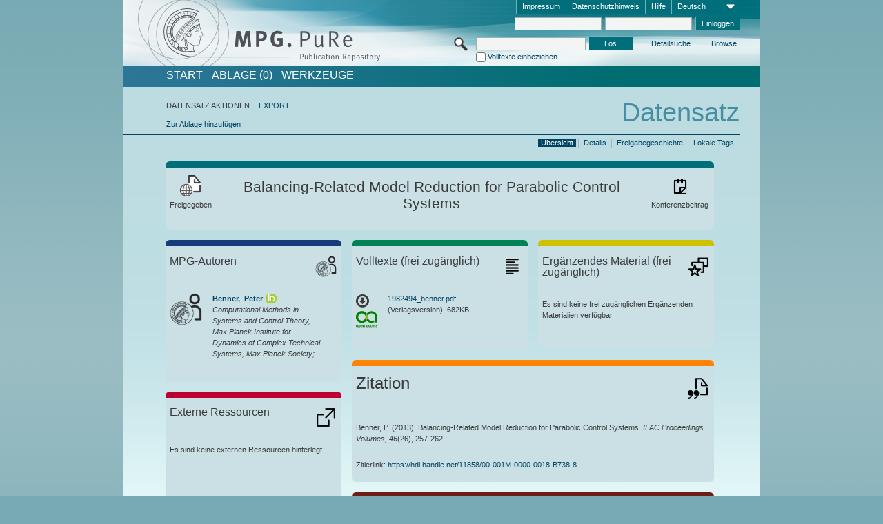

--- FILE ---
content_type: text/html;charset=UTF-8
request_url: https://pure.mpg.de/pubman/faces/ViewItemOverviewPage.jsp?itemId=item_1982494
body_size: 13452
content:
<!DOCTYPE html>
<html xmlns="http://www.w3.org/1999/xhtml"><head id="j_idt3"><link type="text/css" rel="stylesheet" href="/pubman/faces/javax.faces.resource/theme.css?ln=primefaces-aristo" /><link type="text/css" rel="stylesheet" href="/pubman/faces/javax.faces.resource/font-awesome-4.7.0/css/font-awesome.min.css" /><link type="text/css" rel="stylesheet" href="/pubman/faces/javax.faces.resource/commonJavaScript/jquery/css/jquery-ui-1.10.4.min.css" /><script type="text/javascript" src="/pubman/faces/javax.faces.resource/jsf.js?ln=javax.faces"></script><script type="text/javascript">if(window.PrimeFaces){PrimeFaces.settings.locale='de_DE';}</script>
    <title>Balancing-Related Model Reduction for Parabolic Control Systems :: MPG.PuRe
    </title>
	<meta http-equiv="Content-Type" content="text/html; charset=utf-8" />
	<meta http-equiv="pragma" content="no-cache" />
	<meta http-equiv="cache-control" content="no-cache" />
	<meta http-equiv="expires" content="0" />
	<link href="/pubman/resources/cssFramework/main.css" type="text/css" rel="stylesheet" /><link href="/pubman/resources/cssFramework/themes/skin_MPG/styles/theme.css" type="text/css" rel="stylesheet"/><link rel="shortcut icon" type="image/png" href="/pubman/faces/javax.faces.resources/pubman_favicon_32_32.png"/>
	
	<style type="text/css">
		.headerLogo {background-image: none; }
	</style>
	<style type="text/css">
		.fa { line-height: inherit; margin-right: 0.454545em; color: #004465;}
	</style>
	
	<script type="text/javascript">var cookieVersion = "1.0";</script>
	
	<link rel="search" type="application/opensearchdescription+xml" title="Suche nach Publikationen in MPG.PuRe production" href="https://pure.mpg.de/pubman/faces/search/OpenSearch.jsp" /><script type="text/javascript" src="/pubman/faces/javax.faces.resource/jquery/jquery.js?ln=primefaces&amp;v=6.0"></script><script type="text/javascript" src="/pubman/faces/javax.faces.resource/scripts.js"></script><script type="text/javascript" src="/pubman/faces/javax.faces.resource/commonJavaScript/eSciDoc_javascript.js"></script><script type="text/javascript" src="/pubman/faces/javax.faces.resource/commonJavaScript/componentJavaScript/eSciDoc_ext_paginator.js"></script><script type="text/javascript" src="/pubman/faces/javax.faces.resource/commonJavaScript/componentJavaScript/eSciDoc_selectbox.js"></script><script type="text/javascript" src="/pubman/faces/javax.faces.resource/commonJavaScript/componentJavaScript/eSciDoc_item_list.js"></script><script type="text/javascript" src="/pubman/faces/javax.faces.resource/commonJavaScript/componentJavaScript/eSciDoc_full_item.js"></script><script type="text/javascript" src="/pubman/faces/javax.faces.resource/commonJavaScript/componentJavaScript/eSciDoc_single_elements.js"></script><script type="text/javascript" src="/pubman/faces/javax.faces.resource/commonJavaScript/componentJavaScript/breadcrump.js"></script>
	
	<link href="/cone/js/jquery.suggest.css" rel="stylesheet" type="text/css" />
    <link rel="unapi-server" type="application/xml" title="unAPI" href="https://pure.mpg.de/rest/unapi" />
<meta xmlns="http://www.w3.org/1999/xhtml" name="citation_publication_date"
      content="2013" />
<meta xmlns="http://www.w3.org/1999/xhtml" name="citation_author"
      content="Benner, Peter" />
<meta xmlns="http://www.w3.org/1999/xhtml" name="citation_author_institution"
      content="Computational Methods in Systems and Control Theory, Max Planck Institute for Dynamics of Complex Technical Systems, Max Planck Society" />
<meta xmlns="http://www.w3.org/1999/xhtml" name="citation_title"
      content="Balancing-Related Model Reduction for Parabolic Control Systems" />
<meta xmlns="http://www.w3.org/1999/xhtml" name="citation_doi"
      content="10.3182/20130925-3-FR-4043.00065" />
<meta xmlns="http://www.w3.org/1999/xhtml" name="citation_firstpage" content="257" />
<meta xmlns="http://www.w3.org/1999/xhtml" name="citation_lastpage" content="262" />
<meta xmlns="http://www.w3.org/1999/xhtml" name="citation_conference_title"
      content="1st IFAC Workshop on Control of Systems Governed by Partial Differential Equations - CPDE 2013" />
<meta xmlns="http://www.w3.org/1999/xhtml" name="citation_pdf_url"
      content="https://pure.mpg.de/pubman/item/item_1982494_8/component/file_2186381/1982494_benner.pdf" />
<meta xmlns="http://www.w3.org/1999/xhtml" name="DC.issued" content="2013" />
<meta xmlns="http://www.w3.org/1999/xhtml" name="DC.creator" content="Benner, Peter" />
<meta xmlns="http://www.w3.org/1999/xhtml" name="DC.title"
      content="Balancing-Related Model Reduction for Parabolic Control Systems" />
<meta xmlns="http://www.w3.org/1999/xhtml" name="DC.identifier"
      content="https://doi.org/10.3182/20130925-3-FR-4043.00065" />
<meta xmlns="http://www.w3.org/1999/xhtml" name="DC.citation.spage" content="257" />
<meta xmlns="http://www.w3.org/1999/xhtml" name="DC.citation.epage" content="262" />
<meta xmlns="http://www.w3.org/1999/xhtml" name="DC.relation.ispartof"
      content="1st IFAC Workshop on Control of Systems Governed by Partial Differential Equations - CPDE 2013" />
<meta xmlns="http://www.w3.org/1999/xhtml" name="DC.identifier"
      content="https://pure.mpg.de/pubman/item/item_1982494_8/component/file_2186381/1982494_benner.pdf" />
    <meta name="description" content="Autor: Benner, Peter; Genre: Konferenzbeitrag; Erschienen: 2013; Open Access; Titel: Balancing-Related Model Reduction for Parabolic Control Systems" /><script type="text/javascript" src="/pubman/faces/javax.faces.resource/commonJavaScript/jquery/jquery-ui-1.10.4.min.js"></script>
	<!-- ACHTUNG: Mit untenstehenden Bibliotheken funktioniert der nanoScroller nicht !!!
	              Daher kann auch eSciDoc_full_item.js nicht auf die neue Syntax umgestellt werden!!!
	&lt;h:outputScript name="commonJavaScript/jquery/jquery-3.6.0.js" /&gt;
	&lt;h:outputScript name="commonJavaScript/jquery/jquery-migrate-3.3.2.js" /&gt;
	  -->
    <script src="/cone/js/jquery.suggest.js"></script><script type="text/javascript" src="/pubman/faces/javax.faces.resource/commonJavaScript/componentJavaScript/autoSuggestFunctions.js"></script>
    <style type="text/css">
        .dialogNoTitleBar .ui-dialog-titlebar {
            display: none;
        }

        .ui-dialog {
            background: #eee
        }
    </style>
    <script type="text/javascript">
        var currentDialog;
        var text = 'Mit dem nächsten Schritt ermächtigen Sie die Max Planck Digital Library, einen DataCite DOI (Digital Object Identifier) für diese in MPG.PuRe verzeichnete Publikation zu registrieren.<br/><br/>Die DOI-Registrierung kann nicht rückgängig gemacht werden. Deshalb bitten wir Sie, diese Funktion mit Bedacht und nur dann zu verwenden, wenn Sie sich der daraus entstehenden Konsequenzen bewusst sind.<br/><br/>Im Besonderen bestätigen Sie mit dieser DOI-Registrierung die wissenschaftliche Qualität des Inhalts, sowie die Tatsache, dass dieser Publikation bisher weder von Seiten der MPG, noch von einer anderen Stelle ein DOI zugewiesen worden ist. Nähere Informationen zu diesen Anforderungen finden Sie <a href="http://doi.mpdl.mpg.de/faq/#req" target="_new">hier</a>.<br/><br/>Darüber hinaus stimmen Sie zu, dass die URL des MPG.PuRe-Datensatzes sowie die bibliografischen Metadaten zum Zwecke der DOI-Registrierung an die Technische Informationsbibliothek (TIB) Hannover übermittelt werden dürfen.';

        function showDialog() {
            currentDialog = $("<p>" + text + "</p>").dialog({
                dialogClass: "dialogNoTitleBar",
                modal: true,
                width: "auto",
                resizable: false,
                draggable: false,
                width: 500,
                buttons: [{
                        text: "Abbrechen",
                        click: function() {
                            $(this).dialog("close");
                        }
                    },
                    {
                        text: "DOI erzeugen",
                        click: function() {
                            $(".hiddenLnkExecuteAddDoi").click();
                            $(this).dialog("close");
                        }
                    }
                ],
                close: function(event, ui) {
                    $(this).dialog("destroy");
                }
            });
        }
    </script></head>

<body lang="de">
        <!-- The unAPI Identifier for this item --><abbr class='unapi-id' title='item_1982494_8'></abbr>
        <div class="full wrapper"><input id="offset" type="hidden" name="offset" />
		<div class="full_area0 header clear">
			<!-- begin: header section (including meta menu, logo, searchMenu and main menu)-->
			<!-- import meta menu here --><div id="Header:metaMenuSkipLinkAnchor" class="full_area0 metaMenu">
		<!-- meta Menu starts here -->
<form id="Header:j_idt43" name="Header:j_idt43" method="post" action="/pubman/faces/ViewItemOverviewPage.jsp" enctype="application/x-www-form-urlencoded">
<input type="hidden" name="Header:j_idt43" value="Header:j_idt43" />
<span class="seperator"></span>
				<div class="medium_area0 endline selectContainer">
					<div class="medium_area0">
						<span class="medium_area0 selectionBox">Deutsch</span>
						<div class="min_imgArea selectboxIcon"> </div>
					</div><select id="Header:j_idt43:selSelectLocale" name="Header:j_idt43:selSelectLocale" class="medium_area0" size="1" title="Sprachauswahl." onchange="submit();">	<option value="en">English</option>
	<option value="de" selected="selected">Deutsch</option>
	<option value="ja">日本語</option>
</select>
				</div><span class="seperator"></span>

				<!-- Guide --><a id="Header:j_idt43:lnkPubManHelp" name="Header:j_idt43:lnkPubManHelp" href="https://colab.mpdl.mpg.de/mediawiki/MPG.PuRe_Help" rel="noreferrer noopener" title="MPG.PuRe Hilfe" target="_blank" class="free_area0_p8 endline">Hilfe</a><span class="seperator"></span>

				<!-- Privacy Policy --><a id="Header:j_idt43:lnkPrivacyPolicy" href="#" title="DatenschutzHinweis" onclick="jsf.util.chain(this,event,'loadBlog(\'http://colab.mpdl.mpg.de/mediawiki/MPG.PuRe_Datenschutzhinweis\');return false','mojarra.jsfcljs(document.getElementById(\'Header:j_idt43\'),{\'Header:j_idt43:lnkPrivacyPolicy\':\'Header:j_idt43:lnkPrivacyPolicy\'},\'\')');return false" class="free_area0_p8 endline">Datenschutzhinweis</a><span class="seperator"></span>

				<!-- Policy --><a id="Header:j_idt43:lnkPolicy" href="#" title="Leitlinien&amp;Impressum." onclick="jsf.util.chain(this,event,'loadBlog(\'http://colab.mpdl.mpg.de/mediawiki/MPG.PuRe_Impressum\');return false','mojarra.jsfcljs(document.getElementById(\'Header:j_idt43\'),{\'Header:j_idt43:lnkPolicy\':\'Header:j_idt43:lnkPolicy\'},\'\')');return false" class="free_area0_p8 endline">Impressum</a><span class="seperator"></span>

				<!-- CurrentIp -->

				<!-- LogIn, LogOut --><div id="Header:j_idt43:login" style="clear:right; margin-top:0.37em"><span class="seperator"></span><input id="Header:j_idt43:lnkLogin" type="submit" name="Header:j_idt43:lnkLogin" value="Einloggen" class="activeButton quickSearchBtn free_area0_p8 endline" /><input id="Header:j_idt43:inputUsername" type="text" name="Header:j_idt43:inputUsername" class="large_txtInput" />
					<!--
					&lt;p:watermark for="inputUsername" value="username"
						rendered="true" /&gt;
					--><span class="seperator"></span><input id="Header:j_idt43:inputSecretPassword" type="password" name="Header:j_idt43:inputSecretPassword" value="" class="large_txtInput" />
					<!--
					&lt;p:watermark for="inputSecretPassword" value="password"
						rendered="true" /&gt;
					--></div>

			<!-- meta Menu ends here --><input type="hidden" name="javax.faces.ViewState" id="j_id1:javax.faces.ViewState:0" value="sl1swomtP6G6CdLqN5zS+YykZWPDwTwIv0qJ+dBghtr1ahwTAPMEA1cWXct/MwXbTmOZrCuLybsp3GFMHFlybFX77LF3feNY3xol38+YDFzH9jIVys0vq5qvOQBVwHRYEhcT11x+mDcT/5lE6uAyBUguM2usBGGx0CiNSTidhsj4UHaY/I3RfRA2QvM9b569G65H1ZKLiBI3tec5Arm5XvVoLVwduNwlT/Nl9SMiLKG6/nSrA8Gl5XV2u4ucSO3XOA74zuA2QtmacKicNaRVegfQiu8/NvGf0hPwLRYc144F3AQAmSmkCxzjgXwWQxJ3iY/1iUIRng4+ESiBiBNfLI5RVyniyY7w13tzwnOEOj+urriq2XLpI04ySbvv/aG05PrjAq5OTE06/RDJ6lDjWQ/QccpQaDNU1xaLcG8flOgrdSWOiJ9KEYIt5eoCvbBATZK9PzMEle3oqKmdMXRxY5i7cTp91gE+w3yfeCz/x+DMYbCG2s76s+g052whpyaH7hgyV3oHalgFqQ73Iz7nBTqxcbBvxoOTI/uMdjAMKR30bascH8uwra0wZq2H0qrxVQy3+DxINRyNPq2bGgo3KbtHR1KzeWpzGZhigIABsng4HRRDvhh2Fs3UZRol4ZvbhJv/6m0dMH9XjSAr+QAFs7u2Z3J+Udp7oN/MyiKrdZx8Zd5EFMa6bLHYUwFIYx46GgkdvnHY0o8GZpFYkQ1iOHfjrxWE+OI7l5wkgRKiJUeHh7fjuZq5y7V6Xrz5gwYol/OtD7RnyF5x1NMyUrvjimsK40mf2427omam5h8TZLsZ99H/hcK3nWPFwoyafMQVKRdF7hovtAZIgJoVMy95WFfIC2x0xg7M2KA6oKJHlTE/JuxiFIcQwpMkYtxHpsE6qmxm/gLYXxyq1pz1Rpo+MiO4E6vbphgfykX824LDcra30HSLtHBDUjErije6Bq3O3UA44hzwoacnhuJqRi2s2t6zsdyL0fkahUs8wNCXSEEk5cDDmQmFiMYwhuzmqU/8juJE0xcyfoHWHcUg8IRggyJLV/TUQ6LlUfdYCbd/YKvv8FX9dVvMlXMgqVTgYsLf0IiJBBDC8D+smFaQaRKByJwlr+iEK1EhpKDt2YJrwM7ATNJmL9R7oeFTNWeKE3zZkcxPsYjSZ8rn38TWrWg2PwEBATVPoyNoS3mkU4BRYdFuy55UVTxVA5AfNeuL43FIzsPTLYZP+Ntu1ke8WDkAyUuuK4/86QalvHU0iUgLB2zwZmXeYrGwReSa9/hujTb2eNrQqSsO/C+dskVZaGXIITYOlgwJW39PguHKSmnRDwi/cBmcLbt7T53KnlYLn97fBf6oaNxRwF26nx+atz+AcpqClnX6nQ8Ao1ZYgKsd/PulEJmCodyLBLj59JtEhLP4rozIqsqBP8AWim2UCld/6gUNnrE/+fy1YKZjHTQi971Ia+ZM3j7COuVwoMfPrDd9Nb5NzUMjmUdEUDw4HyyDdSOKiZbit7y6wyWqFYIHo3Ujfze15pOmAi0wjlgd/CHhXAxyT7fY6N10GzSDSgRUel3OdvjKY59mS/SKU3aneCu0SpiKPtKg2b9I8xkdMHQ6Huc79AQqG0ky76xzRkhHEiucpvvTWppwJh8GcLkjxiZd1r6tZizIJe2YVM/wFn04buZ/HIETTt9T8wUb5po9LZOOy3WIsCF+LN39OsiPCBJvtsZDYHEgvQlRP7tMjSsmXpAQoi1zQs9guS9oKcT1OlL4eglwYH3CSXjdphwzGrMa4nNsmTjoDjz95SRuXjSDYfEPE3sw5pFHnGte/KCePoG3+V5nqIvsfWaDY8/4VkgP1rE1DDtJr9LhgCC7CqjK6N4mTSADcr4UxxdH1K8+use1eCh2/W1xVN5Cn5+gLw8=" autocomplete="off" />
</form></div>
			<div class="full_area0 LogoNSearch"><a id="Header:lnkStartPage" name="Header:lnkStartPage" href="/pubman/faces/HomePage.jsp" title="Zur PubMan Startseite wechseln."><img src="/pubman/resources/images/pure_logo_web.png" style="border:none;" class="tiny_marginLExcl headerLogo" /><span class="tiny_marginLExcl xDouble_area0 themePark "></span></a>
			<!-- import search here-->
	
	<div id="searchMenuSkipLinkAnchor" class="free_area0 searchMenu">
<form id="Header:j_idt76" name="Header:j_idt76" method="post" action="/pubman/faces/ViewItemOverviewPage.jsp" enctype="application/x-www-form-urlencoded">
<input type="hidden" name="Header:j_idt76" value="Header:j_idt76" />

			<span class="std_imgArea quickSearchIcon"> </span>
			<span class="xLarge_area0 quickSearchMenu"><input id="Header:j_idt76:quickSearchString" type="text" name="Header:j_idt76:quickSearchString" class="xLarge_txtInput quickSearchTextInput" title="Suchtext" /><span class="xLarge_checkbox quickSearchCheckBoxMenu"><input id="Header:j_idt76:quickSearchCheckBox" type="checkbox" name="Header:j_idt76:quickSearchCheckBox" /><label for="Header:j_idt76:quickSearchCheckBox">Volltexte einbeziehen</label></span>
			</span><input id="Header:j_idt76:btnQuickSearchStart" type="submit" name="Header:j_idt76:btnQuickSearchStart" value="Los" title="Suche starten." class="small_txtBtn activeButton quickSearchBtn" />
			<span class="free_area0"><a id="Header:j_idt76:lnkAdvancedSearch" name="Header:j_idt76:lnkAdvancedSearch" href="/pubman/faces/AdvancedSearchPage.jsp" title="Erweiterte Suchmöglichkeiten über freigegebene Datensätze" class="free_area0_p3 advancedSearchMenu tiny_marginLExcl">Detailsuche</a><a id="Header:j_idt76:lnkBrowseBy" href="#" title="Browsen nach Organisationen und weiteren Kategorien" onclick="mojarra.jsfcljs(document.getElementById('Header:j_idt76'),{'Header:j_idt76:lnkBrowseBy':'Header:j_idt76:lnkBrowseBy'},'');return false" class="free_area0_p3 organisationSearchMenu tiny_marginLExcl endline">Browse</a>
			</span><input type="hidden" name="javax.faces.ViewState" id="j_id1:javax.faces.ViewState:1" value="dRQ01zr5TUbwyjgvm1qfrXS4OWXWL6DMuRqrdovmXSK+OBLLuYp6fI/Ws0/K49YhswbBzjJ9EDtb8Fx7aBpX946N3mUWmsj8E5h5RVeXKH/UNyz79DnX7rJGszPi+3nqOmfNbb24a+5uW8+8R1ZNnrP1C/7U1ErUKDpAqBOXL/1bVLCt4j6nIW2xEFyNNt6EwJu4eCSMaAznw+OBiEWwyUV+2q5G8lokBt4vz4yZhqoKUnE7Jax4Gl6+YKyVNUnRumCDRyelzMvM9rJBVQ9F7yeIqoMXw4+68FT0CKPkafC3D1NZHGEqdcyZnMhM3La9YHSw4X9k1nvdvwOfDjnUyiRo7u4VS/rzwh4+JvlkJba2FYO67LbXSPIGHqmLtHEe+GXu7ZtaH0QkshnI6BoEdlgEVuid1VYQFHc3pLliT9jw5049d9XteKd3z90mBzlNkSbMCKZMV7oTEpjhmaqYP4XN8KRpT/bkS0eyQLFRgRkhBehhO5WXmB7Ph4w+3tKBegoIar9TkFcCCGP9C5lbXJQaGyP/WLSXfaIE7gYJrvuwHkGFlASgZPOp0b8Zd0kaUNP/fpcWgmc9Hvmh9Duj9kFMH7b5+iNv+VofG+3Pmym0f0fCpkjo8Y7ZmkmaExRoUXI4XzzbSfJeVzxipOGVFT/zrEbewSuF9l3IFT9hZEqo1cjgleOcTmpMG18JVaFw1uAogHxITuEMtm3Ox0T1zsVVEf+NlqEpKhuMskw2tldoDoDtNl+rmr1XN32SaVhW1G+q8LcbY7gjG/e/ybpEBWuFM1ghc19XM4khnRAGCeCRKOBLbHk93JBXwwWUlR+QaG8Fa0bQvcc9ZHXvbP9pyIMkXBtwcwsZYL7TSWW19rJDgFXvaJCm8UC31azpGIQTxkuKR+5z6DTnB0HaZVUIiAjA+ERmvxoqCyE2nLJ/1s5b1Xli4ukC9hG+4YA5WUJx380BUUoz27CErlHGFHpDHt28HzWHaUbz+cX+D01v+g2akuSWOtG7lhpNpYZUs5FCIaPJ/D3Hp+gHD9NHM468s9X30q0NuRzT7dJ/Me+uB/Xd6eh73zKcCP0SIDDVus3CoHPmeeewEus5B7XXJhI813U3wwDMJT0XHlObFErB15dfkW8GIsxQTLDEay0QyAY25BfP4U8vmzVldl/soTYXJYhLiX4VMtlWG7DBBi9+45wo3zWdimBxTBt2XOa2y1Xm6DXGJLEG/l43cVtYyvIlS8C3EdlQj8savqnWo8/sGS88+D5D1Kvg34PFig0LIervp/XXvM09OxG2Wl0GHCh/h5mWdiDcbVueG+m8Oj8HZRQ5OvlJ+R9qALXEbdmpYw4Ue1xDQhMDnbe7tZW+N2HQoYf1mLtN5GFY9HOxhX0fkg/bx/SS8a22AdlbfQXM29ypepLLXMDIsSllhlLG//aMbu+33F2DB+SpiywPZkE1l+KCCP9eIFi6dY/56eOMUjLNGXAgRrU94WWlmFx1IMbMB1qsiMRydeImUqG29c89ChDwEWrWb/TvWcCt/f4QK0mUt6UOMyPFL61AQABXfrS2LF4qIjZ4uPWbdvgN+klGwXN/KVO4K1y9Cf9nDLah+oK5NJjDqrewDDpoxMzywX2mxrVlY0QFlw2qcZFKRPBTVdhbhz8ZG1iClU6opQv1pMZPIYcoCPrG4ex8WBlXLZykiu5xr3ZxfemhfasAg0czAaaJu43izd8KE7HG/jn+WI5s/9Ah0dzkQ6cdu1cInMVcP98DKzRXajUPMClEHAVK5y5Y4j+7R6Q0EigUYU1cqbPD6jCMfSx9xjkFkYYWl41lyPwg+z7WATNcOqQ9CHicKsqBEdfJRiX0QM7wJw6Btwg8uFMXoS611DrgJBw3KphjYwLGF78g4ZWQUhDdwJaPP9w=" autocomplete="off" />
</form>
	</div>
			</div>
		</div>
		<!-- import main menu here -->
	
	<div id="mainMenuSkipLinkAnchor" class="full_area0 mainMenu"><a id="Header:lnkHome" name="Header:lnkHome" href="/pubman/faces/HomePage.jsp" title="Gehe zur PubMan Startseite." class="free_area0">START</a>
		<!--  start should replace the following later -->
		<!--  stop should replace the following later --><a id="Header:lnkCartItems" name="Header:lnkCartItems" href="/pubman/faces/CartItemsPage.jsp" title="Gehe zur Ablage." class="free_area0">ABLAGE  (0)</a><a id="Header:lnkTools" name="Header:lnkTools" href="/pubman/faces/ToolsPage.jsp" title="Gehe zur Werkzeug-Übersicht" class="free_area0">Werkzeuge</a>
	</div>
<form id="form1" name="form1" method="post" action="/pubman/faces/ViewItemOverviewPage.jsp" enctype="application/x-www-form-urlencoded">
<input type="hidden" name="form1" value="form1" />

                <div id="content" class="full_area0 clear">
                    <!-- begin: content section (including elements that visualy belong to the header (breadcrumb, headline, subheader and content menu)) -->
                    <div class="clear">
                        <div class="headerSection">
		<div class="clear breadcrumb">
			<!-- Breadcrumb starts here -->
			<ol>
				<li></li>
			</ol>
			<!-- Breadcrumb ends here -->
		</div>
                            <div id="contentSkipLinkAnchor" class="clear headLine">
                                <!-- Headline starts here -->
                                <h1>Datensatz
                                </h1>
                                <!-- Headline ends here -->
                            </div>
                        </div>
                        <div class="small_marginLIncl subHeaderSection">
                            <!-- content menu starts here --><div class="contentMenu">
                                <!-- content menu upper line starts here -->
                                <div class="free_area0 sub"><span class="free_area0">DATENSATZ AKTIONEN</span><span class="seperator void"></span><a id="form1:lnkLinkForExportView" name="form1:lnkLinkForExportView" href="ViewItemFullPage.jsp?itemId=item_1982494_8&amp;view=EXPORT" class="free_area0">EXPORT</a>
                                </div>
                                <!-- content menu upper line ends here -->
                                <!-- content menu lower line (actions) starts here --><div class="free_area0 sub action"><a id="form1:lnkAddToBasket" href="#" onclick="jsf.util.chain(this,event,'fullItemReloadAjax();','mojarra.jsfcljs(document.getElementById(\'form1\'),{\'form1:lnkAddToBasket\':\'form1:lnkAddToBasket\'},\'\')');return false">Zur Ablage hinzufügen</a>
                                    <!-- hidden Button for executing the addDoi command, after the jquery dialog has been confirmed --><a id="form1:lnkExecuteAddDoi" href="#" style="display:none;" onclick="jsf.util.chain(this,event,'fullItemReloadAjax();','mojarra.jsfcljs(document.getElementById(\'form1\'),{\'form1:lnkExecuteAddDoi\':\'form1:lnkExecuteAddDoi\'},\'\')');return false" class="hiddenLnkExecuteAddDoi">#</a></div>
                                <!-- content menu lower line (actions) ends here -->
                                <!-- content menu lower line (export) starts here --></div>
                            <!-- content menu ends here -->
                            <!-- Subheadline starts here -->
                            <!-- Subheadline ends here -->
                            <!-- JSF messages -->
                            <div class="subHeader">
                            </div>
                            <!-- Subheadline ends here -->
                        </div>
                    </div><div class="full_area0">
                        <div class="full_area0 fullItem">
                            <!-- Item control information starts here -->
                            <div class="full_area0 fullItemControls">
                                <span class="full_area0_p5"> <b class="free_area0 small_marginLExcl">  </b><span class="seperator"></span><a id="form1:lnkViewLocalTagsPage" name="form1:lnkViewLocalTagsPage" href="/pubman/faces/ViewLocalTagsPage.jsp" class="free_area0">Lokale Tags</a><span class="seperator"></span><a id="form1:lnkViewItemFull_btnItemVersions" href="#" onclick="mojarra.jsfcljs(document.getElementById('form1'),{'form1:lnkViewItemFull_btnItemVersions':'form1:lnkViewItemFull_btnItemVersions'},'');return false" class="free_area0">Freigabegeschichte</a><span class="seperator"></span><a id="form1:lnkViewItemPage" name="form1:lnkViewItemPage" href="https://pure.mpg.de/pubman/faces/ViewItemFullPage.jsp?itemId=item_1982494_8" class="free_area0">Details</a><span class="seperator"></span><a id="form1:lnkViewItemOverviewPage" name="form1:lnkViewItemOverviewPage" href="#contentSkipLinkAnchor" class="free_area0 actual">Übersicht</a><span class="seperator"></span>
								</span>
                            </div>
                            <!-- Item control information ends here -->
                            <!-- Paginator starts here --><span class="full_area0 pageBrowserItem"><span class="paginatorPanel"></span></span>
                            <!-- Paginator ends here -->
                            <!-- ItemView starts here --><div class="full_area0">
	
	<!-- Title tile --><div class="filled_area0 tiny_marginRExcl small_marginLExcl tile_category borderDarkTurquoise"><div class="filled_area0_p6">
			<!-- Status icon and label --><span class="status_group tiny_marginRExcl">
				<!-- transparent src image needed for correct illustration in IE -->
				<img class="big_imgBtn statusIcon releasedItem" src="../resources/images/overviewPage/1x1transparent.gif" />
				<br />Freigegeben</span>
			<!-- Genre(-group) icon and label --><span class="genre_group tiny_marginLExcl"><img src="../resources/images/overviewPage/paper_31.png" class="big_imgBtn" />
				<br />Konferenzbeitrag</span>
			<!-- Publication title -->
			<h4 class="tile_publication_title">Balancing-Related Model Reduction for Parabolic Control Systems
			</h4></div></div><div class="huge_area0 xTiny_marginRExcl small_marginLExcl" style="overflow:visible;">

	<!-- Authors tile --><div class="huge_area0 tile_category borderDarkBlue">
		<!-- Authors tile title and icon --><div class="huge_area0_p6">
			<h5 class="tile_title">
				<img src="../resources/images/overviewPage/MPG_authors_31.png" class="big_imgBtn" align="right" />MPG-Autoren
			</h5></div>
		<!-- If no MPG authors available show message -->
		<!-- If no OpenSource authors available show message -->
		<!-- Iterator for MPG Authors --><div class="huge_area0_p0 nano" style="max-height:300px;"><div class="free_area0_p6 content">
					<div>
						<!-- Hidden ID (used to replace image with CoNE image if available [see JavaScript]) --><span class="mpgAuthorId noDisplay">/persons/resource/persons86253</span>
						<!-- specific --><span class="image">
							<!-- Standard image for Authors with CoNE link --><a href="https://pure.mpg.de/cone/persons/resource/persons86253" rel="noreferrer noopener" target="_blank">
								<img src="../resources/images/overviewPage/MPG_authors_64.png" class="large_imgImg xTiny_marginRExcl" align="left" /></a>
							<!-- Standard image for Authors without CoNE link --></span>
						<!-- Author textual information -->
						<p class="xLarge_area0 xTiny_marginLExcl">
							<!-- Author name with CoNE link --><span class="author_name"><a href="https://pure.mpg.de/cone/persons/resource/persons86253" rel="noreferrer noopener" target="_blank">Benner, 
								Peter</a></span>
							<!-- Author name without CoNE link --><a href="https://orcid.org/0000-0003-3362-4103" rel="noreferrer noopener" target="_blank" class="orcidCard">      </a>
							<!-- Iterator for the authors organizations (linked in the publication) --><span class="author_organization">
									<br />Computational Methods in Systems and Control Theory, Max Planck Institute for Dynamics of Complex Technical Systems, Max Planck Society;</span>
						</p>
					</div></div></div>
		<!-- Iterator for OpenSource Authors --></div>
	
	<!-- External resource tile --><div class="huge_area0 tile_category borderRed">
		<!-- External resource title and icon --><div class="huge_area0_p6">
			<h5 class="tile_title">
				<img src="../resources/images/overviewPage/external_Ressources_31.png" class="big_imgBtn" align="right" />Externe Ressourcen
			</h5></div>
		<!-- If no external resources are available show message --><div class="huge_area0_p6">Es sind keine externen Ressourcen hinterlegt</div>
		<!-- Iterator for external resources --><div class="huge_area0_p0 nano" style="max-height:300px;min-height:62px;"><div class="free_area0_p6 content"></div></div></div>
	
	<!-- Fulltext tile --><div class="huge_area0 tile_category borderDarkGreen xTiny_marginRExcl">
		<!-- Fulltext title and icon --><div class="huge_area0_p6">
			<h5 class="tile_title">
				<img src="../resources/images/overviewPage/fulltext_31.png" class="big_imgBtn" align="right" />Volltexte (beschränkter Zugriff)
			</h5></div>
		<!-- If no fulltexts are available show message --><div class="huge_area0_p6">Für Ihren IP-Bereich sind aktuell keine Volltexte freigegeben.</div>
		<!-- Iterator for publicly accessible fulltexts (not only any-fulltext, but also postprint/preprint/publisher-version) --><div class="huge_area0_p0 nano" style="max-height:350px;"><div class="free_area0_p6 content"></div></div></div></div><div class="third_area0">
	
	<!-- Fulltext tile --><div class="huge_area0 tile_category borderDarkGreen xTiny_marginRExcl">
		<!-- Fulltext title and icon --><div class="huge_area0_p6">
			<h5 class="tile_title">
				<img src="../resources/images/overviewPage/fulltext_31.png" class="big_imgBtn" align="right" />Volltexte (frei zugänglich)
			</h5></div>
		<!-- If no fulltexts are available show message -->
		<!-- Iterator for publicly accessible fulltexts (not only any-fulltext, but also postprint/preprint/publisher-version) --><div class="huge_area0_p0 nano" style="max-height:350px;"><div class="free_area0_p6 content">
					<div><span style="display:grid"><a id="form1:j_idt473:0:lnkIconShowComponent" name="form1:j_idt473:0:lnkIconShowComponent" href="https://pure.mpg.de/pubman/item/item_1982494_8/component/file_2186381/1982494_benner.pdf" rel="noreferrer noopener" style="float:left;font-size:200%;line-height:100%;color:#000000;" target="_blank">
								<i class="fa fa-arrow-circle-o-down" style="color: #3a3b3b;"></i></a><span id="form1:j_idt473:0:imgFileGroupOpenAccess">
								<img src="../resources/images/open_access_green_31.png" class="large_imgImg xTiny_marginRExcl" align="left" title="Open Access Grün" /></span>
							<p class="double_area0 grid-item-3">
								<!-- Link (show or download) to the file --><a id="form1:j_idt473:0:lnkShowComponent" name="form1:j_idt473:0:lnkShowComponent" href="https://pure.mpg.de/pubman/item/item_1982494_8/component/file_2186381/1982494_benner.pdf" rel="noreferrer noopener" target="_blank"><span title="1982494_benner.pdf">1982494_benner.pdf</span></a>
								<!-- Link for fulltext searchhits with open pdf params-->
								<!-- Text if publication is withdrawn -->
								<br />
								<!-- Content category and file size --> (Verlagsversion), 682KB
							</p></span>
					</div></div></div></div>
	
	<!-- Supplementary Material tile --><div class="huge_area0 tile_category borderYellow">
		<!-- Supplementary Material title and icon --><div class="huge_area0_p6">
			<h5 class="tile_title">
				<img src="../resources/images/overviewPage/supplementary_material_31.png" class="big_imgBtn" align="right" />Ergänzendes Material (frei zugänglich)
			</h5></div>
		<!-- If no supplementary material is available show message --><div class="free_area0_p6">Es sind keine frei zugänglichen Ergänzenden Materialien verfügbar</div>
		<!-- Iterator for publicly accessible supplementary material --><div class="huge_area0_p0 nano" style="max-height:300px;"><div class="free_area0_p6 content"></div></div></div>
	
	<!-- Citation tile --><div class="third_area0 tile_category borderOrange">
		<!-- Citation title and icon --><div class="third_area0_p6">
			<h5 class="tile_citation_title">
				<img src="../resources/images/overviewPage/citation_31.png" class="big_imgBtn" align="right" />Zitation
			</h5></div>
		<!-- Citation text and PID --><div class="third_area0_p6">
			<!-- Citation -->
      <div class="Pubman">
         <p>Benner, P. <span class="DisplayDateStatus">(2013).</span> Balancing-Related Model Reduction for Parabolic Control Systems.<span
            class="Italic"><i> IFAC Proceedings Volumes,</i></span> <span class="Italic"><i>46</i></span>(26), 257-262.
         </p>
      </div>
   
			<br />
			<!-- PID --><span id="form1:txtCitationUrlItemPid">Zitierlink: </span><a id="form1:lnkCitationURLItemPid" name="form1:lnkCitationURLItemPid" href="https://hdl.handle.net/11858/00-001M-0000-0018-B738-8" title="Führt zu der aktuellsten für Sie verfügbaren Version dieser Publikation. Abhängig vom Status der jüngsten Version und Ihren Nutzerrechten können dies unterschiedliche Versionen sein.">https://hdl.handle.net/11858/00-001M-0000-0018-B738-8</a>
			<!-- URL if PID is deactivated --></div></div>
	
	<!-- Abstract Tile --><div class="third_area0 tile_category borderBrown">
		<!-- Abstract title and image --><div class="third_area0_p6">
			<h5 class="tile_title">
				<img src="../resources/images/overviewPage/abstract_31.png" class="big_imgBtn" align="right" />Zusammenfassung
			</h5></div>
		<!-- If no abstracts are available show message--><div class="huge_area0_p6">Es ist keine Zusammenfassung verfügbar</div>
		<!-- Iterator for abstracts --></div></div></div>
                            <!-- ItemView ends here -->
                        </div></div>
                    <!-- end: content section -->
                </div><input type="hidden" name="javax.faces.ViewState" id="j_id1:javax.faces.ViewState:2" value="30bEaADW2x1b5covF32QnFClvU/wf2DOWFPPw/5X7Wpd4mzXG2A3/5xYcqAovqWzsyHBVuf6s79pMzYS2p1ZkGPIdshuJQOAwzv4D/c1EB606O5Vk0ciEeysbGmtm/51ccMPxif3pxDyRxqwiuDG4dOPp3OV9HVPDlyNZonCOjKCZWYJKvIdOUzYboxE0XZIpi+6mTsTuWAz3VvADur1uwX0gL7JWUJmYhk1iDXuF+QGbrX/T3IIOYOt8ZgpYGXJK1cEQ4pqXQ7C/z52/je0jM29ldG2NeH+oxlDuZHnLlc/sihvMGuwYLwpNwMOHV/MHQEYfDgAvzcK083CSdtCbPDllFGbWJFcRYl7f2CLZz5yxjRV2l03QKdHJVh5kioZ6YTuto7gZClzAHb1q4LTI+ryYfUT04mUxz043CttIcxyggfvKSR80zTbvw/[base64]/hkRBfTQhTtfnIbe2ulOBNt0fBVCdZXi2JhNYcx7tTCmLWV8EgWRCNz+IC1SYykusB9PcqFoCY6uvn9EWn9b67h6PYnGCz2tv2FEni2jTqqccF2J6mZMkoZeEEMOGISL/MrynUKIlb/3gTFo4UKnYD3nx0IKZwt8YfkTCEYDKAq8owFkFDB94vKIEuesSVnECkwuHAL03MF1uWPHOnOxn44Bz8JpvgXFY+v76q0KxX7BHuifeE73SuNk6hQWp5xbr0E61zDizFesgzGWJZkCfYWlIWp/MJAjojBtV7tiD2KZlZqOPd6c2pu37tFhHjsH/xksq9y8br8kknHxq+AXOXGD11U5itzGvD2DFZ3BEjs7ssELlBwRdyCsAbUhnw0J/juRjyG/ixiOaLMLVpDa8D2sTgY2klVoQ1sHH8N7mpoeW1yGoDaEqZraXtatkXoDWoDAoVJi0XYmNAdC8KYmXrke+7LnRCsRhLtphkQGHEw5+JIBKwixHY+5+LsXbEF3eA/V4/21ibAc/IVOLC7I0PrkH47EovZLmUWoOsyYL4o1k0eCuVXVMRsZ8lOEggue2walXIdMGvzak77JPHk0lQBejfC+WDVE1/c9TqrWGdam/nORtIA4iExzWGBquN3QmvLdcdI8ltTTY88+tFTbwNFiWMlJcQIl3fze2ngpy1Pg3MjEHbk17Y/KOUx+lLIUDMd6zz/qEYoqH3d2cOaxQqSmLsOrM6+O1+mRVfElPNTJYavPSOduhZiGYCfQuB2u8k3Gj7atXD005sSSVmLAD444qgzGIVHvtsd9AYInAtALqVWkSxGhnlFaQlAxAwGq3XL0Go09DefEm/zX9WamUR/OqdO7X5RsYaKYDqyfDAwcrKlM4cmk5nNF7JJImrc240b+cit3xD/5D1BN6mbkH9dnVuEZz6YmZg3GkQVnv6LnVissSM2dJOQREz4z4KXb4yclxrvDY7qTmt4/DCdWUBh2WiVPmMRXOaW9dFUrEJDxn3q2RHJkDNTZrTRO7blqRGweC8wfZ9oA7jLjp0WXO52uzDkdtqorDDR/5TRQXZIMEDyJHTHt9MX5ZT5ahFbHj3v+DTyVUY3Z/sUS617y6AZjdslKHQOwdGT5m0qeKLOsBYrbsEZsIqkXNj0PcXuDyMr96juQ82Up3zBzzMJaB42saxLgd3zYYxdZoUWol2rjJ/t+QR2eu1VqWLvw5FBTgyQtRx/c6DtIejj7xkcrr5N73RznIXUG7j7lM=" autocomplete="off" />
</form>
        </div>

		<div class="footer">

			<div class="full_area0">
				 
				<!-- Mattomo -->
<script data-name="matomo"  data-category="analytics" type="text/plain">
var _paq = _paq || [];
  /* tracker methods like "setCustomDimension" should be called before "trackPageView" */
  console.log(document.URL);

  var regexOverview = /https:\/\/pure\.mpg\.de\/pubman\/faces\/ViewItemOverviewPage\.jsp\?itemId=(item_\d+)_?\d?.*/;
  var matchOverview = regexOverview.exec(document.URL);
  var regexFull = /https:\/\/pure\.mpg\.de\/pubman\/faces\/ViewItemFullPage\.jsp\?itemId=(item_\d+)_?\d?.*/;
  var matchFull = regexFull.exec(document.URL);

  if (matchOverview != null && matchOverview[1] != null && matchOverview[1] !== undefined) {
    _paq.push(['setCustomUrl', 'https://pure.mpg.de/pubman/item/' + matchOverview[1]]);
  }
  else if (matchFull != null && matchFull[1] != null && matchFull[1] !== undefined) {
    _paq.push(['setCustomUrl', 'https://pure.mpg.de/pubman/item/' + matchFull[1]]);
  }
  
  _paq.push(['trackPageView']);
  _paq.push(["disableCookies"]);

  (function() {
    var u="//analytics.mpdl.mpg.de/";
    
    if (document.URL.toString() === 'https://pure.mpg.de/pubman/faces/ViewItemFullPage.jsp' ||
      document.URL.toString() === 'https://pure.mpg.de/pubman/faces/ViewItemOverviewPage.jsp') {
        return;
    }


    _paq.push(['setTrackerUrl', u+'piwik.php']);
    _paq.push(['setSiteId', '1']);

    var d=document, g=d.createElement('script'), s=d.getElementsByTagName('script')[0];
    g.type='text/javascript'; g.async=true; g.defer=true; g.src=u+'piwik.js'; s.parentNode.insertBefore(g,s);
  })();
</script>
<script defer src="https://assets.mpdl.mpg.de/static/mpdl-consent/consent-config-matomo.js"></script>
<script defer>
    window.addEventListener('load', ()=> {
        runConsentBanner({'privacyPolicyUrl' : 'https://colab.mpdl.mpg.de/mediawiki/MPG.PuRe_Datenschutzhinweis'});
    });
</script>

			</div>
		</div>
        
		<script type="text/javascript">
	        var suggestConeUrl = "https://pure.mpg.de/cone/";
        
		    var citationStyleSuggestBaseURL = '$1?format=json';
    		var citationStyleSuggestURL = suggestConeUrl + 'citation-styles/query';

			$(document).ready(function() {
				startNanoScrollerWhenLoaded();
				
				// Try to replace standard author images with CoNE-images
				replaceAuthorImage();
				checkUpdateCslUi();
			});

			// NanoScroller
			var counter = 0;
			var startNanoScrollerTimeout;

			// Add NanoScroller (Scrollbar only visible when hovering the marked div)
			function startNanoScrollerWhenLoaded() {
				clearTimeout(startNanoScrollerTimeout);
				switch (typeof $.fn.nanoScroller) {
					case 'function':
						var nanoDiv = $(".nano");
						nanoDiv.nanoScroller();
						break;
					default:
						counter++;
						if (counter < 10) {
							startNanoScrollerTimeout = setTimeout(startNanoScrollerWhenLoaded, 100);
						}
						break;
				}
			}

			// tries to replace the standard author image with the cone image.
			function replaceAuthorImage() {
				var url;
				var jsonRequestUrl;
				var imgElement;
				$('.mpgAuthorId').each(function(index) {
					url = $(this).text();
					jsonRequestUrl = 'https://pure.mpg.de/cone' + url + '?format=json';
					imgElement = $(this).parent().find('img').get(0);
					updateImage(imgElement, jsonRequestUrl);
				});
			}

			// JSon request to CoNE (works only if CoNE is on the same server as PubMan [Cross-site-scripting])
			// !DOES NOT WORK LOCALLY! (Cross-site-scripting)
			function updateImage(imgElement, jsonRequestUrl) {
				$.getJSON(jsonRequestUrl, function(result) {
					var pictureUrl = result.http_xmlns_com_foaf_0_1_depiction;
					if (pictureUrl != undefined && pictureUrl.trim() != '') {
						$(imgElement).attr('src', pictureUrl);
					}
				});
			}

			function checkUpdateCslUi() {
				(typeof updateCslUi == 'function') ? updateCslUi(): setTimeout("checkUpdateCslUi()", 30);
			}
		</script>
</body>

</html>